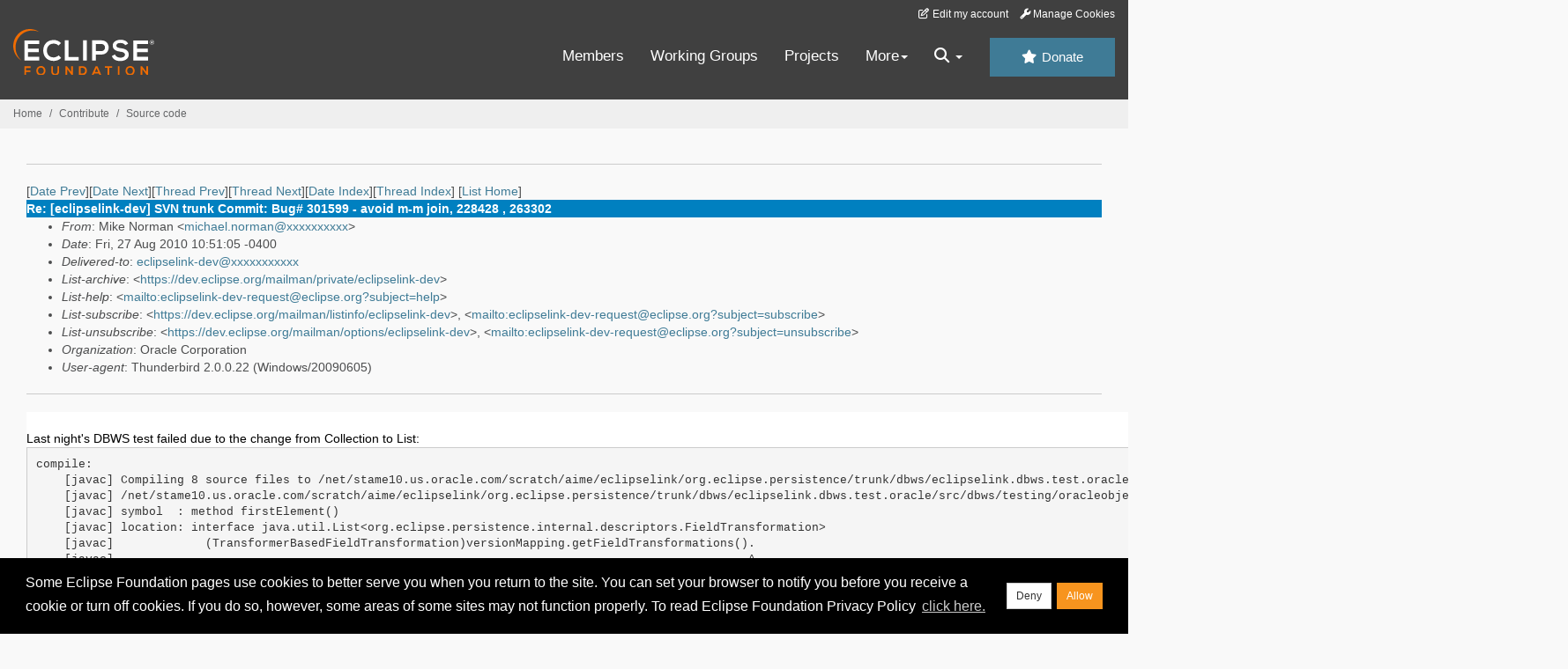

--- FILE ---
content_type: text/html
request_url: https://www.eclipse.org/lists/eclipselink-dev/msg04818.html
body_size: 6431
content:
<!-- MHonArc v2.6.19+ -->
<!--X-Subject: Re: [eclipselink&#45;dev] SVN trunk Commit: Bug# 301599 &#45; avoid m&#45;m join, 228428 , 263302 -->
<!--X-From-R13: [vxr @bezna &#60;zvpunry.abeznaNbenpyr.pbz> -->
<!--X-Date: Fri, 27 Aug 2010 10:54:12 &#45;0400 (EDT) -->
<!--X-Message-Id: 4C77D0D9.6070108@oracle.com -->
<!--X-Content-Type: multipart/alternative -->
<!--X-Reference: 2d399266&#45;6574&#45;4821&#45;8037&#45;7c56b21b5787@default -->
<!--X-Derived: gifEfsGpT98T5.gif -->
<!--X-Derived: gifJtGmLXwslO.gif -->
<!--X-Head-End-->
<!DOCTYPE HTML PUBLIC "-//W3C//DTD HTML//EN">
<HTML>
<HEAD>
<TITLE>Re: [eclipselink-dev] SVN trunk Commit: Bug# 301599 - avoid m-m join, 22</TITLE>
<meta charset="UTF-8">
<link rel="stylesheet" href="/eclipse.org-common/themes/solstice/public/stylesheets/quicksilver.min.css" type="text/css">
<!-- Google Tag Manager (noscript) -->
<noscript><iframe src="https://www.googletagmanager.com/ns.html?id=GTM-5WLCZXC"
  height="0" width="0" style="display:none;visibility:hidden"></iframe></noscript>
<!-- End Google Tag Manager (noscript) -->    <a class="sr-only" href="#content">Skip to main content</a>
<header class="header-wrapper" id="header-wrapper">
  <div class="clearfix toolbar-container-wrapper">
    <div class="container-fluid">
      <div class="text-right toolbar-row row hidden-print">
        <div class="col-md-24 row-toolbar-col">
          <ul class="list-inline">
            <li><a href="https://accounts.eclipse.org/user/edit" class="" data-tab-destination="tab-profile"><i class="fa fa-edit fa-fw"></i> Edit my account</a></li>
            <li><a class="toolbar-link toolbar-manage-cookies dropdown-toggle"><i class="fa fa-wrench"></i> Manage Cookies</a></li>
          </ul>
        </div>
      </div>
    </div>
  </div>
  <div class="container-fluid">
    <div class="row" id="header-row">
      <div class="col-sm-8 col-md-6 col-lg-4" id="header-left">
        <div class="wrapper-logo-default"><a href="https://www.eclipse.org/"><img class="logo-eclipse-default hidden-xs" alt="Eclipse.org logo" width="160" src="//www.eclipse.org/eclipse.org-common/themes/solstice/public/images/logo/eclipse-foundation-white-orange.svg"/></a></div>
      </div>
      <div class="col-sm-19 col-md-20 margin-top-10" id="main-menu-wrapper">
        <div class="float-right hidden-xs" id="btn-call-for-action"><a href="https://www.eclipse.org/donate/" class="btn btn-huge btn-info"><i class="fa fa-star"></i> Donate</a></div>
        <div class="navbar yamm float-sm-right" id="main-menu">
          <div class="navbar-collapse collapse" id="navbar-main-menu">
            <ul class="nav navbar-nav">
              <li><a href="https://www.eclipse.org/membership/" target="_self">Members</a></li>
              <li><a href="https://www.eclipse.org/org/workinggroups/" target="_self">Working Groups</a></li>
              <li><a href="https://www.eclipse.org/projects/" target="_self">Projects</a></li>
              <li class="dropdown visible-xs">
                <a href="#" data-toggle="dropdown" class="dropdown-toggle">Community <b class="caret"></b></a>
                <ul class="dropdown-menu">
                  <li><a href="http://marketplace.eclipse.org">Marketplace</a></li>
                  <li><a href="http://events.eclipse.org">Events</a></li>
                  <li><a href="http://www.planeteclipse.org/">Planet Eclipse</a></li>
                  <li><a href="https://www.eclipse.org/community/eclipse_newsletter/">Newsletter</a></li>
                  <li><a href="https://www.youtube.com/user/EclipseFdn">Videos</a></li>
                  <li><a href="https://blogs.eclipse.org">Blogs</a></li>
                </ul>
              </li>
              <li class="dropdown visible-xs">
                <a href="#" data-toggle="dropdown" class="dropdown-toggle">Participate <b class="caret"></b></a>
                <ul class="dropdown-menu">
                  <li><a href="https://bugs.eclipse.org/bugs/">Report a Bug</a></li>
                  <li><a href="https://www.eclipse.org/forums/">Forums</a></li>
                  <li><a href="https://www.eclipse.org/mail/">Mailing Lists</a></li>
                  <li><a href="https://wiki.eclipse.org/">Wiki</a></li>
                  <li><a href="https://wiki.eclipse.org/IRC">IRC</a></li>
                  <li><a href="https://www.eclipse.org/org/research/">Research</a></li>
                </ul>
              </li>
              <li class="dropdown visible-xs">
                <a href="#" data-toggle="dropdown" class="dropdown-toggle">Eclipse IDE <b class="caret"></b></a>
                <ul class="dropdown-menu">
                  <li><a href="https://www.eclipse.org/downloads">Download</a></li>
                  <li><a href="https://www.eclipse.org/eclipseide">Learn More</a></li>
                  <li><a href="https://help.eclipse.org">Documentation</a></li>
                  <li><a href="https://www.eclipse.org/getting_started">Getting Started / Support</a></li>
                  <li><a href="https://www.eclipse.org/contribute/">How to Contribute</a></li>
                  <li><a href="https://www.eclipse.org/ide/">IDE and Tools</a></li>
                  <li><a href="https://www.eclipse.org/forums/index.php/f/89/">Newcomer Forum</a></li>
                </ul>
              </li>
              <!-- More -->
              <li class="dropdown eclipse-more hidden-xs">
                <a data-toggle="dropdown" class="dropdown-toggle" role="button">More<b class="caret"></b></a>
                <ul class="dropdown-menu">
                  <li>
                    <!-- Content container to add padding -->
                    <div class="yamm-content">
                      <div class="row">
                        <ul class="col-sm-8 list-unstyled">
                          <li>
                            <p><strong>Community</strong></p>
                          </li>
                          <li><a href="http://marketplace.eclipse.org">Marketplace</a></li>
                          <li><a href="http://events.eclipse.org">Events</a></li>
                          <li><a href="http://www.planeteclipse.org/">Planet Eclipse</a></li>
                          <li><a href="https://www.eclipse.org/community/eclipse_newsletter/">Newsletter</a></li>
                          <li><a href="https://www.youtube.com/user/EclipseFdn">Videos</a></li>
                          <li><a href="https://blogs.eclipse.org">Blogs</a></li>
                        </ul>
                        <ul class="col-sm-8 list-unstyled">
                          <li>
                            <p><strong>Participate</strong></p>
                          </li>
                          <li><a href="https://bugs.eclipse.org/bugs/">Report a Bug</a></li>
                          <li><a href="https://www.eclipse.org/forums/">Forums</a></li>
                          <li><a href="https://www.eclipse.org/mail/">Mailing Lists</a></li>
                          <li><a href="https://wiki.eclipse.org/">Wiki</a></li>
                          <li><a href="https://wiki.eclipse.org/IRC">IRC</a></li>
                          <li><a href="https://www.eclipse.org/org/research/">Research</a></li>
                        </ul>
                        <ul class="col-sm-8 list-unstyled">
                          <li>
                            <p><strong>Eclipse IDE</strong></p>
                          </li>
                          <li><a href="https://www.eclipse.org/downloads">Download</a></li>
                          <li><a href="https://www.eclipse.org/eclipseide">Learn More</a></li>
                          <li><a href="https://help.eclipse.org">Documentation</a></li>
                          <li><a href="https://www.eclipse.org/getting_started">Getting Started / Support</a></li>
                          <li><a href="https://www.eclipse.org/contribute/">How to Contribute</a></li>
                          <li><a href="https://www.eclipse.org/ide/">IDE and Tools</a></li>
                          <li><a href="https://www.eclipse.org/forums/index.php/f/89/">Newcomer Forum</a></li>
                        </ul>
                      </div>
                    </div>
                  </li>
                </ul>
              </li>
              <li class="dropdown eclipse-more main-menu-search">
                <a data-toggle="dropdown" class="dropdown-toggle" role="button"><i class="fa fa-search"></i> <b class="caret"></b></a>
                <ul class="dropdown-menu">
                  <li>
                    <!-- Content container to add padding -->
                    <div class="yamm-content">
                      <div class="row">
                        <div class="col-sm-24">
                          <p>Search</p>
                          <div class="row">
                            <div class="col-md-24">
                              <div id="custom-search-form" class="reset-box-sizing">
                                <script>
                                  (function() {
                                    var cx = '011805775785170369411:p3ec0igo0qq';
                                    var gcse = document.createElement('script');
                                    gcse.type = 'text/javascript';
                                    gcse.async = true;
                                    gcse.src = (document.location.protocol == 'https:' ? 'https:' : 'http:') +
                                    '//cse.google.com/cse.js?cx=' + cx;
                                    var s = document.getElementsByTagName('script')[0];
                                    s.parentNode.insertBefore(gcse, s);
                                  })();
                                </script>
                                <gcse:searchbox-only gname="main" resultsUrl="https://www.eclipse.org/home/search.php"></gcse:searchbox-only>
                              </div>
                            </div>
                          </div>
                        </div>
                      </div>
                    </div>
                  </li>
                </ul>
              </li>
            </ul>
          </div>
          <div class="navbar-header">
            <button type="button" class="navbar-toggle" data-toggle="collapse" data-target="#navbar-main-menu">
            <span class="sr-only">Toggle navigation</span>
            <span class="icon-bar"></span>
            <span class="icon-bar"></span>
            <span class="icon-bar"></span>
            <span class="icon-bar"></span>
            </button>
            <div class="wrapper-logo-mobile"><a class="navbar-brand visible-xs" href="https://www.eclipse.org/"><img class="logo-eclipse-default-mobile img-responsive" alt="Eclipse.org logo" width="160" src="//www.eclipse.org/eclipse.org-common/themes/solstice/public/images/logo/eclipse-foundation-white-orange.svg"/></a></div>
          </div>
        </div>
      </div>
    </div>
  </div>
</header>
<section class="default-breadcrumbs hidden-print breadcrumbs-default-margin" id="breadcrumb">
  <div class="container-fluid">
    <h3 class="sr-only">Breadcrumbs</h3>
    <div class="row">
      <div class="col-sm-24">
        <ol class="breadcrumb">
          <li><a href="https://www.eclipse.org/">Home</a></li>
          <li><a href="https://www.eclipse.org/contribute/">Contribute</a></li>
          <li><a href="/c/">Source code</a></li>
        </ol>
      </div>
    </div>
  </div>
</section>
<!-- /#breadcrumb -->
<main>
<div class="container-fluid legacy-page" id="novaContent">
<div class="col-md-24">

</HEAD>
<BODY>
<!--X-Body-Begin-->
<!--X-User-Header-->
<!--X-User-Header-End-->
<!--X-TopPNI-->
<hr>
[<a href="msg04817.html">Date Prev</a>][<a href="msg04819.html">Date Next</a>][<a href="msg04792.html">Thread Prev</a>][<a href="msg04795.html">Thread Next</a>][<a href="mail39.html#04818">Date Index</a>][<a href="thrd33.html#04818">Thread Index</a>]
<!--X-TopPNI-End-->
<!--X-MsgBody-->
<!--X-Subject-Header-Begin-->
[<a href="https://www.eclipse.org/mailman/listinfo/eclipselink-dev">List Home</a>]
<table border=0 cellspacing=5 cellpadding=2 width="100%">
<tr>
<td align=left valign=top colspan="3" bgcolor="#0080c0"><b><font color="#ffffff" face="Arial,Helvetica">
Re: [eclipselink-dev] SVN trunk Commit: Bug# 301599 - avoid m-m join, 228428 , 263302
</font></b></td>
</tr>
</table>
<!--X-Subject-Header-End-->
<!--X-Head-of-Message-->
<ul>
<li><em>From</em>: Mike Norman &lt;<a href="mailto:michael.norman@DOMAIN.HIDDEN">michael.norman@xxxxxxxxxx</a>&gt;</li>
<li><em>Date</em>: Fri, 27 Aug 2010 10:51:05 -0400</li>
<li><em>Delivered-to</em>: <a href="mailto:eclipselink-dev@DOMAIN.HIDDEN">eclipselink-dev@xxxxxxxxxxx</a></li>
<li><em>List-archive</em>: &lt;<a href="https://dev.eclipse.org/mailman/private/eclipselink-dev">https://dev.eclipse.org/mailman/private/eclipselink-dev</a>&gt;</li>
<li><em>List-help</em>: &lt;<a href="mailto:eclipselink-dev-request@eclipse.org?subject=help">mailto:eclipselink-dev-request@eclipse.org?subject=help</a>&gt;</li>
<li><em>List-subscribe</em>: &lt;<a href="https://dev.eclipse.org/mailman/listinfo/eclipselink-dev">https://dev.eclipse.org/mailman/listinfo/eclipselink-dev</a>&gt;,	&lt;<a href="mailto:eclipselink-dev-request@eclipse.org?subject=subscribe">mailto:eclipselink-dev-request@eclipse.org?subject=subscribe</a>&gt;</li>
<li><em>List-unsubscribe</em>: &lt;<a href="https://dev.eclipse.org/mailman/options/eclipselink-dev">https://dev.eclipse.org/mailman/options/eclipselink-dev</a>&gt;,	&lt;<a href="mailto:eclipselink-dev-request@eclipse.org?subject=unsubscribe">mailto:eclipselink-dev-request@eclipse.org?subject=unsubscribe</a>&gt;</li>
<li><em>Organization</em>: Oracle Corporation</li>
<li><em>User-agent</em>: Thunderbird 2.0.0.22 (Windows/20090605)</li>
</ul>
<!--X-Head-of-Message-End-->
<!--X-Head-Body-Sep-Begin-->
<hr>
<!--X-Head-Body-Sep-End-->
<!--X-Body-of-Message-->
<table width="100%"><tr><td bgcolor="#ffffff" style="background-color: #ffffff; color: #000000; "><font color="#000000">



<br>
Last night's DBWS test failed due to the change from Collection to List:<br>
<pre>compile:
    [javac] Compiling 8 source files to /net/stame10.us.oracle.com/scratch/aime/eclipselink/org.eclipse.persistence/trunk/dbws/eclipselink.dbws.test.oracle/classes
    [javac] /net/stame10.us.oracle.com/scratch/aime/eclipselink/org.eclipse.persistence/trunk/dbws/eclipselink.dbws.test.oracle/src/dbws/testing/oracleobjecttype/OracleObjecttypeTestSuite.java:449: cannot find symbol
    [javac] symbol  : method firstElement()
    [javac] location: interface java.util.List&lt;org.eclipse.persistence.internal.descriptors.FieldTransformation&gt;
    [javac]             (TransformerBasedFieldTransformation)versionMapping.getFieldTransformations().
    [javac]                                                                                          ^
    [javac] /net/stame10.us.oracle.com/scratch/aime/eclipselink/org.eclipse.persistence/trunk/dbws/eclipselink.dbws.test.oracle/src/dbws/testing/plsqlcollection/PLSQLcollectionTestSuite.java:177: cannot find symbol
    [javac] symbol  : method firstElement()
    [javac] location: interface java.util.List&lt;org.eclipse.persistence.internal.descriptors.FieldTransformation&gt;
    [javac]             (TransformerBasedFieldTransformation)versionMapping.getFieldTransformations().
    [javac]                                                                                          ^

    [javac] 2 errors
</pre>
<br>
---<br>
<div class="moz-signature"><a rel="nofollow" href="http://www.oracle.com"
 target="_blank"><img src="gifEfsGpT98T5.gif"
 alt="Oracle" border="0" height="26" width="114"></a><br>
<font color="#666666" face="Verdana, Arial, Helvetica, sans-serif"
 size="2">Mike Norman | Principal Software Designer<br>
Phone: +6132884638 | | Fax: +6132382818 | <br>
<font color="#ff0000">Oracle</font> Oracle Server Technologies,
EclipseLink Product<br>
ORACLE Canada | 45 O'Connor Street, Suite 400, Ottawa, Ontario | K1P 1A4</font>
<br>
<a rel="nofollow" href="http://www.oracle.com/commitment" target="_blank"><img
 src="gifJtGmLXwslO.gif" alt="Green Oracle"
 align="absmiddle" border="0" height="28" width="44"></a>
<font color="#4b7d42" face="Verdana, Arial, Helvetica, sans-serif"
 size="1">Oracle is committed to developing practices and products that
help protect the environment</font>
</div>
<br>
<br>
On 24/08/2010 1:21 PM, James Sutherland wrote:
<blockquote cite=""
 type="cite">
  
  
  
  
  

  
  <div class="Section1">
  <p class="MsoNormal"><span class="EmailStyle15"><font color="black"
 face="Arial" size="2"><span
 style="font-size: 10pt; font-family: Arial;">SVN trunk Commit: Bug#
301599 - avoid m-m join<o:p></o:p></span></font></span></p>
  <p class="MsoNormal"><span class="EmailStyle15"><font color="black"
 face="Arial" size="2"><span
 style="font-size: 10pt; font-family: Arial;">&nbsp;<o:p></o:p></span></font></span></p>
  <p class="MsoNormal"><span class="EmailStyle15"><font color="black"
 face="Arial" size="2"><span
 style="font-size: 10pt; font-family: Arial;"><a rel="nofollow" moz-do-not-send="true"
 href="https://bugs.eclipse.org/bugs/show_bug.cgi?id=301599">https://bugs.eclipse.org/bugs/show_bug.cgi?id=301599</a><o:p></o:p></span></font></span></p>
  <p class="MsoNormal"><span class="EmailStyle15"><font color="black"
 face="Arial" size="2"><span
 style="font-size: 10pt; font-family: Arial;">&nbsp;<o:p></o:p></span></font></span></p>
  <p class="MsoNormal"><span class="EmailStyle15"><font color="black"
 face="Arial" size="2"><span
 style="font-size: 10pt; font-family: Arial;">Avoid join from m-m join
table to target table when only the id is
compared.<o:p></o:p></span></font></span></p>
  <p class="MsoNormal"><span class="EmailStyle15"><font color="black"
 face="Arial" size="2"><span
 style="font-size: 10pt; font-family: Arial;">&nbsp;<o:p></o:p></span></font></span></p>
  <p class="MsoNormal"><span class="EmailStyle15"><font color="black"
 face="Arial" size="2"><span
 style="font-size: 10pt; font-family: Arial;">Code review: Andrei<o:p></o:p></span></font></span></p>
  <p class="MsoNormal"><span class="EmailStyle15"><font color="black"
 face="Arial" size="2"><span
 style="font-size: 10pt; font-family: Arial;">&nbsp;<o:p></o:p></span></font></span></p>
  <p class="MsoNormal"><span class="EmailStyle15"><font color="black"
 face="Arial" size="2"><span
 style="font-size: 10pt; font-family: Arial;">Changes:<o:p></o:p></span></font></span></p>
  <p class="MsoNormal"><span class="EmailStyle15"><font color="black"
 face="Arial" size="2"><span
 style="font-size: 10pt; font-family: Arial;">- Optimize join in
RelationExpression normalize for m-m id comparison,
also avoid opt for 1-1 if a custom query mapping.<o:p></o:p></span></font></span></p>
  <p class="MsoNormal"><span class="EmailStyle15"><font color="black"
 face="Arial" size="2"><span
 style="font-size: 10pt; font-family: Arial;">- Some micro opt, remvoed
some dead code.<o:p></o:p></span></font></span></p>
  <p class="MsoNormal"><span class="EmailStyle15"><font color="black"
 face="Arial" size="2"><span
 style="font-size: 10pt; font-family: Arial;">- Made ReadObjectQuery
cache check only check the local unit of work
cache, as the session cache is checked separately and was being checked
twice.<o:p></o:p></span></font></span></p>
  <p class="MsoNormal"><span class="EmailStyle15"><font color="black"
 face="Arial" size="2"><span
 style="font-size: 10pt; font-family: Arial;">- Changed
AbstractDirectMapping to check for null and equality first to handle
serialized objects correctly.<o:p></o:p></span></font></span></p>
  <p class="MsoNormal"><span class="EmailStyle15"><font color="black"
 face="Arial" size="2"><span
 style="font-size: 10pt; font-family: Arial;">- Changed
AbstractTransformationMapping<o:p></o:p></span></font></span></p>
  <p class="MsoNormal"><span class="EmailStyle15"><font color="black"
 face="Arial" size="2"><span
 style="font-size: 10pt; font-family: Arial;">-- use List instead of
Vector<o:p></o:p></span></font></span></p>
  <p class="MsoNormal"><span class="EmailStyle15"><font color="black"
 face="Arial" size="2"><span
 style="font-size: 10pt; font-family: Arial;">-- fixed usage of
indirection<o:p></o:p></span></font></span></p>
  <p class="MsoNormal"><span class="EmailStyle15"><font color="black"
 face="Arial" size="2"><span
 style="font-size: 10pt; font-family: Arial;">-- mutable checks<o:p></o:p></span></font></span></p>
  <p class="MsoNormal"><span class="EmailStyle15"><font color="black"
 face="Arial" size="2"><span
 style="font-size: 10pt; font-family: Arial;">-- compare byte arrays
correctly<o:p></o:p></span></font></span></p>
  <p class="MsoNormal"><span class="EmailStyle15"><font color="black"
 face="Arial" size="2"><span
 style="font-size: 10pt; font-family: Arial;">-- some cleanup, overrides<o:p></o:p></span></font></span></p>
  <p class="MsoNormal"><span class="EmailStyle15"><font color="black"
 face="Arial" size="2"><span
 style="font-size: 10pt; font-family: Arial;">-- Avoid conforming in
queries if the unit of work is empty.<o:p></o:p></span></font></span></p>
  <p class="MsoNormal"><span class="EmailStyle15"><font color="black"
 face="Arial" size="2"><span
 style="font-size: 10pt; font-family: Arial;">-- Test for m-m join
optimization.<o:p></o:p></span></font></span></p>
  <p class="MsoNormal"><span class="EmailStyle15"><font color="black"
 face="Arial" size="2"><span
 style="font-size: 10pt; font-family: Arial;">&nbsp;<o:p></o:p></span></font></span></p>
  </div>
  <pre wrap="">
<hr size="4" width="90%">
_______________________________________________
eclipselink-dev mailing list
<a rel="nofollow" class="moz-txt-link-abbreviated" href="mailto:eclipselink-dev@xxxxxxxxxxx">eclipselink-dev@xxxxxxxxxxx</a>
<a rel="nofollow" class="moz-txt-link-freetext" href="https://dev.eclipse.org/mailman/listinfo/eclipselink-dev">https://dev.eclipse.org/mailman/listinfo/eclipselink-dev</a>
  </pre>
</blockquote>


</font></td></tr></table>
<!--X-Body-of-Message-End-->
<!--X-MsgBody-End-->
<!--X-Follow-Ups-->
<hr>
<!--X-Follow-Ups-End-->
<!--X-References-->
<ul><li><strong>References</strong>:
<ul>
<li><strong><a name="04792" href="msg04792.html">[eclipselink-dev] SVN trunk Commit: Bug# 301599 - avoid m-m join,	228428 , 263302</a></strong>
<ul><li><em>From:</em> James Sutherland</li></ul></li>
</ul></li></ul>
<!--X-References-End-->
<!--X-BotPNI-->
<ul>
<li>Prev by Date:
<strong><a href="msg04817.html">Re: [eclipselink-dev] Index support</a></strong>
</li>
<li>Next by Date:
<strong><a href="msg04819.html">[eclipselink-dev] test &lt;eom&gt;</a></strong>
</li>
<li>Previous by thread:
<strong><a href="msg04792.html">[eclipselink-dev] SVN trunk Commit: Bug# 301599 - avoid m-m join,	228428 , 263302</a></strong>
</li>
<li>Next by thread:
<strong><a href="msg04795.html">[eclipselink-dev] Check in Bug: 322579 - EclipseLink EntityManager.createNamedQuery does not throw exception for invalid query names</a></strong>
</li>
<li>Index(es):
<ul>
<li><a href="mail39.html#04818"><strong>Date</strong></a></li>
<li><a href="thrd33.html#04818"><strong>Thread</strong></a></li>
</ul>
</li>
</ul>

<!--X-BotPNI-End-->
<!--X-User-Footer-->
<!--X-User-Footer-End-->
</div>
</div>
</main>
<p id="back-to-top">
  <a class="visible-xs" href="#top">Back to the top</a>
</p>
<footer id="solstice-footer">
  <div class="container">
    <div class="row">
      <section class="col-sm-6 hidden-print" id="footer-eclipse-foundation">
        <h2 class="section-title">Eclipse Foundation</h2>
        <ul class="nav">
          <li><a href="https://www.eclipse.org/org/">About Us</a></li>
          <li><a href="https://www.eclipse.org/org/foundation/contact.php">Contact Us</a></li>
          <li><a href="https://www.eclipse.org/donate">Donate</a></li>
          <li><a href="https://www.eclipse.org/org/documents/">Governance</a></li>
          <li><a href="https://www.eclipse.org/artwork/">Logo and Artwork</a></li>
          <li><a href="https://www.eclipse.org/org/foundation/directors.php">Board of Directors</a></li>
        </ul>
      </section>
      <section class="col-sm-6 hidden-print" id="footer-legal">
        <h2 class="section-title">Legal</h2>
        <ul class="nav">
          <li><a href="https://www.eclipse.org/legal/privacy.php">Privacy Policy</a></li>
          <li><a href="https://www.eclipse.org/legal/termsofuse.php">Terms of Use</a></li>
          <li><a href="https://www.eclipse.org/legal/copyright.php">Copyright Agent</a></li>
          <li><a href="https://www.eclipse.org/legal/epl-2.0/">Eclipse Public License</a></li>
          <li><a href="https://www.eclipse.org/legal/">Legal Resources</a></li>
        </ul>
      </section>
      <section class="col-sm-6 hidden-print" id="footer-useful-links">
        <h2 class="section-title">Useful Links</h2>
        <ul class="nav">
          <li><a href="https://bugs.eclipse.org/bugs/">Report a Bug</a></li>
          <li><a href="//help.eclipse.org/">Documentation</a></li>
          <li><a href="https://www.eclipse.org/contribute/">How to Contribute</a></li>
          <li><a href="https://www.eclipse.org/mail/">Mailing Lists</a></li>
          <li><a href="https://www.eclipse.org/forums/">Forums</a></li>
          <li><a href="//marketplace.eclipse.org">Marketplace</a></li>
        </ul>
      </section>
      <section class="col-sm-6 hidden-print" id="footer-other">
        <h2 class="section-title">Other</h2>
        <ul class="nav">
          <li><a href="https://www.eclipse.org/ide/">IDE and Tools</a></li>
          <li><a href="https://www.eclipse.org/projects">Community of Projects</a></li>
          <li><a href="https://www.eclipse.org/org/workinggroups/">Working Groups</a></li>
          <li><a href="https://www.eclipse.org/org/research/">Research@Eclipse</a></li>
          <li><a href="https://www.eclipse.org/security/">Report a Vulnerability</a></li>
          <li><a href="https://status.eclipse.org">Service Status</a></li>
        </ul>
      </section>
      <div class="col-sm-24 margin-top-20">
        <div class="row">
          <div id="copyright" class="col-md-16">
            <p id="copyright-text">Copyright &copy; Eclipse Foundation, Inc. All Rights Reserved.</p>
          </div>
          <div class="col-md-8 social-media">
            <ul class="list-inline">
              <li>
                <a class="social-media-link fa-stack fa-lg" href="https://twitter.com/EclipseFdn">
                <i class="fa fa-circle-thin fa-stack-2x"></i>
                <i class="fa fa-twitter fa-stack-1x"></i>
                </a>
              </li>
              <li>
                <a class="social-media-link fa-stack fa-lg" href="https://www.facebook.com/eclipse.org">
                <i class="fa fa-circle-thin fa-stack-2x"></i>
                <i class="fa fa-facebook fa-stack-1x"></i>
                </a>
              </li>
              <li>
                <a class="social-media-link fa-stack fa-lg" href="https://www.youtube.com/user/EclipseFdn">
                <i class="fa fa-circle-thin fa-stack-2x"></i>
                <i class="fa fa-youtube fa-stack-1x"></i>
                </a>
              </li>
              <li>
                <a class="social-media-link fa-stack fa-lg" href="https://www.linkedin.com/company/eclipse-foundation">
                <i class="fa fa-circle-thin fa-stack-2x"></i>
                <i class="fa fa-linkedin fa-stack-1x"></i>
                </a>
              </li>
            </ul>
          </div>
        </div>
      </div>
      <a href="#" class="scrollup">Back to the top</a>
    </div>
  </div>
</footer>
<!-- Placed at the end of the document so the pages load faster -->
<script src="https://www.eclipse.org/eclipse.org-common/themes/solstice/public/javascript/main.min.js?var=1.3"></script>

</body>
</html>
